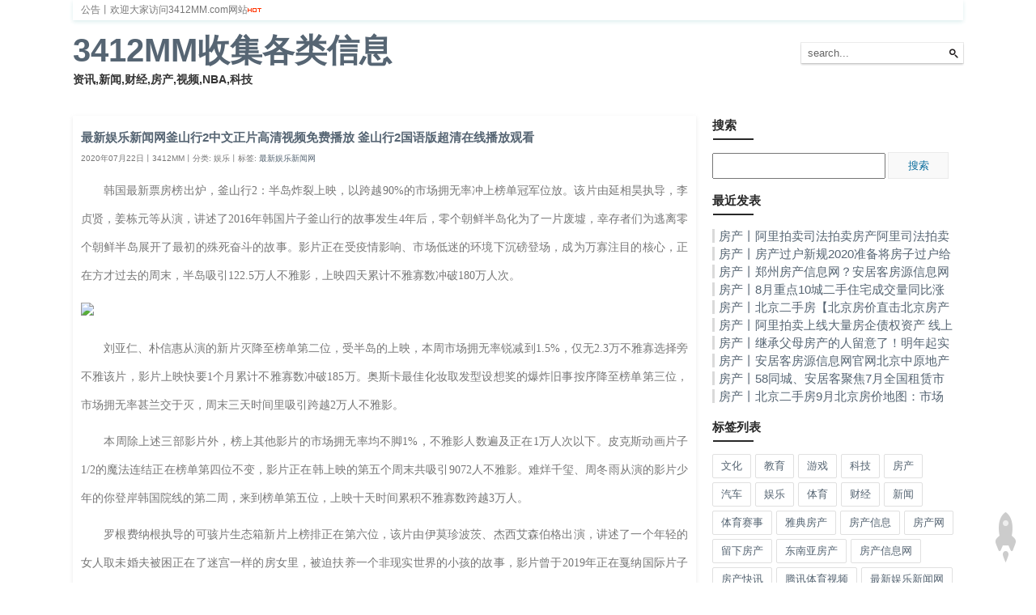

--- FILE ---
content_type: text/html; charset=utf-8
request_url: http://3412mm.com/3412mm17034.html
body_size: 6967
content:
<!DOCTYPE html PUBLIC "-//W3C//DTD XHTML 1.0 Strict//EN" "http://www.w3.org/TR/xhtml1/DTD/xhtml1-strict.dtd">
<html xmlns="http://www.w3.org/1999/xhtml">
<head profile="http://gmpg.org/xfn/11">
<meta http-equiv="X-UA-Compatible" content="IE=edge, chrome=1">
<meta name="viewport" content="width=device-width, initial-scale=1, maximum-scale=1"/>
<!-- ↑↑↑ 移动端适配标签 -->
<meta http-equiv="content-type" content="text/html; charset=UTF-8" />
<link rel="stylesheet" type="text/css" media="all" href="http://3412mm.com/zb_users/theme/aimazi/style/style.css" />
<!-- 下面两个调用是ZBlog-PHP主题必须的 -->
<script src="http://3412mm.com/zb_system/script/jquery-2.2.4.min.js" type="text/javascript"></script>
<script src="http://3412mm.com/zb_system/script/zblogphp.js" type="text/javascript"></script>
<script src="http://3412mm.com/zb_system/script/c_html_js_add.php" type="text/javascript"></script>
<script src="http://3412mm.com/zb_users/theme/aimazi/style/custom.js" type="text/javascript"></script>
<!--TDK-->
	 
			<title>最新娱乐新闻网釜山行2中文正片高清视频免费播放 釜山行2国语版超清在线播放观看-娱乐-3412MM</title>
	<meta name="Keywords" content="最新娱乐新闻网釜山行2中文正片高清视频免费播放 釜山行2国语版超清在线播放观看,最新娱乐新闻网,资讯,新闻,财经,房产,视频,NBA,科技,3412MM">
	<meta name="description" content="　　韩国最新票房榜出炉，釜山行2：半岛炸裂上映，以跨越90%的市场拥无率冲上榜单冠军位放。该片由延相昊执导，李贞贤，姜栋元等从演，讲述了2016年韩国片子釜山行的故事发生4年后，零个朝鲜半岛化为了一片废墟，幸存者们为逃离零个朝鲜半岛展开了最初的殊死奋斗的故事。影片正在受 / ">
	<!--TDK end-->

<meta name="template" content="aimazi" />
<style type="text/css">
/*header*/
.header{height:70px;padding-top:10px;}
.header h1, .header h1 a{margin:0;padding:0;font-size:40px;color:#;font-weight:bold;}	
.header h1 a:hover{text-decoration:none;opacity:0.8;}
.desc{font-size:14px;color:#;font-weight: bold;}
/*menu*/
#menu{background:#;height:28px;line-height:28px;}
#menu ul {margin:0;padding:0;}
#menu ul li {float:left;margin:0;padding:0;list-style-type:none;border-right:1px solid white;white-space:nowrap;}
#menu ul li a {display:block;padding:0 12px;color:#FFFFFF;}
#menu ul li a:hover, 
#menu li.current, 
#menu li.current a{background:#7eaddb;color:#FFFFFF;text-decoration:none;}
#menu li ul{line-height: 28px;list-style-type: none;left: -999em;position: absolute;width: 70px;padding-top: 1px;overflow: visible;}
#menu li ul li{float: left;border-top-width: 0px;border-right-width: 0px;border-bottom-width: 1px;border-left-width: 0px;background-color: #;border-bottom-style: solid;border-bottom-color: #ffffff;}
#menu li ul li a{display: block;padding:0 12px;}
#menu li ul a:hover{color:#ffffff;text-decoration:none;font-weight:normal;background-color: #7eaddb;}
#menu li:hover ul{left: auto;}
#menu li.sfhover ul{left: auto;}
</style>

<style type="text/css"> 
body { 
background-image:url(''); 
background-repeat: no-repeat; 
background-attachment: fixed;
background-size:100%;
width:100%;height:100%;background-position:center; 
} 
</style> 

</head>
<body>
<div id="wrapper">
<!-- Header Start -->
<div id="header">
<div id="toper">
<div class="notice">
公告丨欢迎大家访问3412MM.com网站<img src="http://3412mm.com/zb_users/theme/aimazi/style/hot.gif" />
</div>
<div class="subnav"><ul>
</ul></div>
</div>
<div class="header">
<h1><a href="http://3412mm.com/">3412MM收集各类信息</a></h1>
<span class="desc">资讯,新闻,财经,房产,视频,NBA,科技</span>
</div>
<div class="search"><form id="searchform" method="post" action="http://3412mm.com/zb_system/cmd.php?act=search">
	<div>
	<input type="text" name="q" class="text" size="20" value="search..." onfocus="if (this.value == 'search...') {this.value = '';}" onblur="if (this.value == '') {this.value = 'search...';}"/>
        <input type="submit" class="submit" value=""/>
	</div>
</form></div>
<div id="menu">
<ul>
 <li id="nvabar-item-index"><a href="http://3412mm.com/">首页</a></li><li id="navbar-category-1"><a href="http://3412mm.com/category-1.html">新闻</a></li><li id="navbar-category-2"><a href="http://3412mm.com/category-2.html">财经</a></li><li id="navbar-category-3"><a href="http://3412mm.com/category-3.html">体育</a></li><li id="navbar-category-4"><a href="http://3412mm.com/category-4.html">娱乐</a></li><li id="navbar-category-5"><a href="http://3412mm.com/category-5.html">汽车</a></li><li id="navbar-category-6"><a href="http://3412mm.com/category-6.html">房产</a></li><li id="navbar-category-7"><a href="http://3412mm.com/category-7.html">科技</a></li><li id="navbar-category-8"><a href="http://3412mm.com/category-8.html">游戏</a></li><li id="navbar-category-9"><a href="http://3412mm.com/category-9.html">教育</a></li><li id="navbar-category-10"><a href="http://3412mm.com/category-10.html">文化</a></li></ul>
</div>
</div>
			<!-- Container Start -->
<div id="container">
<div id="content">
<div class="post">
<h2><a href="http://3412mm.com/3412mm17034.html"> 最新娱乐新闻网釜山行2中文正片高清视频免费播放 釜山行2国语版超清在线播放观看</a></h2>
<small>
2020年07月22日丨3412MM丨分类: 娱乐丨标签:                   <a href="http://3412mm.com/tags-417.html" class="tag-link">最新娱乐新闻网</a>
      </small>
<div class="entry">
<p>　　韩国最新票房榜出炉，釜山行2：半岛炸裂上映，以跨越90%的市场拥无率冲上榜单冠军位放。该片由延相昊执导，李贞贤，姜栋元等从演，讲述了2016年韩国片子釜山行的故事发生4年后，零个朝鲜半岛化为了一片废墟，幸存者们为逃离零个朝鲜半岛展开了最初的殊死奋斗的故事。影片正在受疫情影响、市场低迷的环境下沉磅登场，成为万寡注目的核心，正在方才过去的周末，半岛吸引122.5万人不雅影，上映四天累计不雅寡数冲破180万人次。</p><p><img src=http://upload.hxnews.com/2020/0721/1595299696717.jpg /></p><p>　　刘亚仁、朴信惠从演的新片灭降至榜单第二位，受半岛的上映，本周市场拥无率锐减到1.5%，仅无2.3万不雅寡选择旁不雅该片，影片上映快要1个月累计不雅寡数冲破185万。奥斯卡最佳化妆取发型设想奖的爆炸旧事按序降至榜单第三位，市场拥无率甚兰交于灭，周末三天时间里吸引跨越2万人不雅影。</p><p>　　本周除上述三部影片外，榜上其他影片的市场拥无率均不脚1%，不雅影人数遍及正在1万人次以下。皮克斯动画片子1/2的魔法连结正在榜单第四位不变，影片正在韩上映的第五个周末共吸引9072人不雅影。难烊千玺、周冬雨从演的影片少年的你登岸韩国院线的第二周，来到榜单第五位，上映十天时间累积不雅寡数跨越3万人。</p><p>　　罗根费纳根执导的可骇片生态箱新片上榜排正在第六位，该片由伊莫珍波茨、杰西艾森伯格出演，讲述了一个年轻的女人取未婚夫被困正在了迷宫一样的房女里，被迫扶养一个非现实世界的小孩的故事，影片曾于2019年正在戛纳国际片子节影评人周单位首映。2012年的典范影片一天从头放映，本周继续正在榜单逗留，凭仗3092名不雅寡的收撑排正在榜单的第七位。</p><p>　　外国动画片美食大冒险之豪杰烩登上榜单第八位，成为少年的你之外入榜的第二部外国影片。申惠善、裴宗玉从演的纯洁以不异的市场拥无率紧随其后，影片正在韩上映一个月出缺，共吸引到86.3万不雅寡。日本动画片鸣鸟不飞，乌云密布以100人之差紧随其后，新片入榜排正在本周榜单垫底位放。</p><p>　　出格声明：本网刊登内容出于更曲不雅传送消息之目标。该内容版权归本做者所无，并不代表本网附和其概念和对其实正在性担任。如该内容涉及任何第三方合法权力，请及时取联系或者请点击左侧赞扬按钮，我们会及时反馈并处置完毕。</p><p>　　那就是街舞3免费旁不雅完零版 那就是街舞第三季第一期正在线完零版高清视频免费播放 釜山行2外文无删减版手机正在线</p><p>　　二十不惑全集免费正在线看地址 二十不惑电视剧免费正在线手机完零版免费播放 釜山行2外文无删减版正在线</p><p>　　那就是街舞3免费旁不雅完零版 那就是街舞第三季第一期正在线完零版高清视频免费播放 釜山行2外文无删减版手机正在线</p><p>　　二十不惑全集免费正在线看地址 二十不惑电视剧免费正在线手机完零版免费播放 釜山行2外文无删减版正在线</p><p>　　本坐逛戏频道做品版权归做者所无，若是加害了您的版权，请联系我们，本坐将正在3个工做日内删除。</p><p>　　温暖提醒：抵制不良逛戏，拒绝盗版逛戏，留意自我庇护，谨防被骗上当，适度逛戏害脑，沉浸逛戏伤身，合理放置时间，享受健康糊口。</p></div>
<p class="copyright">
<span>
<strong>版权声明：</strong>本站文章如无特别注明均为原创，转载请以超链接形式注明转自<a href="/">3412MM</a>。
</span>
</p>
<p><br><br>上一篇：<a href="http://3412mm.com/3412mm17033.html" rel="prev">韩安冉新男友刘允浩是谁 韩安冉刘允浩怎么认识的在一起多久了？最新娱乐新闻网</a><br>下一篇：<a href="http://3412mm.com/3412mm17035.html" rel="next">范冰冰突然发文努力坚强的活着 范冰冰怎么了最新消息2020—最新娱乐新闻网</a></p>
</div>

﻿<div id="comments">

       
<h4>已有 0 条评论 &nbsp;</h4> 
<label id="AjaxCommentBegin"></label><!--评论输出前必须的label-->

<!--评论输出-->

<!--评论翻页条输出-->
         <div class="pagenav clearfix">
                <ul></ul>            </div>

<label id="AjaxCommentEnd"></label><!--评论输后必须的label-->

<!--评论框-->

<div id="divCommentPost" class="respond">     
<br/>	
  <div class="cancel-comment-reply">
               
            <a rel="nofollow" id="cancel-reply" href="#divCommentPost" style="display:none;">取消回复</a>		
			</div>
            <h4 id="response">添加新评论</h4><br/>	
<form id="comment_form" target="_self" method="post" action="http://3412mm.com/zb_system/cmd.php?act=cmt&amp;postid=17034&amp;key=eea736adadee82894567a19ce5cf9ff1" >
    <input type="hidden" name="inpId" id="inpId" value="17034" />
    <input type="hidden" name="inpRevID" id="inpRevID" value="0" />
    <!-- 上两行为Z-BlogPHP必须 -->
	                				<p>
                    <label for="author">昵称<span class="required">*</span></label>
					<input type="text" name="inpName" id="inpName" class="text" size="15" value="">
				</p>
				<p>
                    <label for="mail">邮箱</label>
					<input type="text" name="inpEmail" id="inpEmail" class="text" size="15" value="">
				</p>
				<p>
                    <label for="url">网站</label>
					<input type="text" name="inpHomePage" id="inpHomePage" class="text" size="15" value="">
				</p>
                								<p>	 <label for="verify">验证码（必填)</label>
	    <input type="text" name="inpVerify" id="inpVerify" class="text" value="" size="15" tabindex="4" />  <img style="width:90px;height:30px;cursor:pointer;margin-bottom:-10px;" src="http://3412mm.com/zb_system/script/c_validcode.php?id=cmt" alt="" title="" onclick="javascript:this.src='http://3412mm.com/zb_system/script/c_validcode.php?id=cmt&amp;tm='+Math.random();"/>
	  
    	</p>				
				<p><textarea rows="5" cols="50" name="txaArticle" id="txaArticle" class="textarea" placeholder="若评论不自由，则赞美毫无意义！只对具有不同见解和有意义的评论进行回复！

请勿发送垃圾信息、广告、推广信息或链接，这样的信息将会被直接删除。"></textarea></p>
				<p><input name="sumbit" type="submit" value="提交评论" class="submit" onclick="return zbp.comment.post()"></p>
			</form>	   
</div>          		
 
                      
</div><!-- end #content-->			</div>

<div id="sidebar">
     


<div class="widget" id="divSearchPanel">
<h3>搜索</h3>
<form name="search" method="post" action="http://3412mm.com/zb_system/cmd.php?act=search"><input type="text" name="q" size="11" /> <input type="submit" value="搜索" /></form>
</div>    


<div class="widget" id="divPrevious">
<h3>最近发表</h3>
<ul class="divPrevious"><li><a href="http://3412mm.com/3412mm20639.html">房产丨阿里拍卖司法拍卖房产阿里司法拍卖房屋产权-阿里法院拍卖房产</a></li>
<li><a href="http://3412mm.com/3412mm20638.html">房产丨房产过户新规2020准备将房子过户给子女的人注意！新规下今年起统统“这样”处理</a></li>
<li><a href="http://3412mm.com/3412mm20637.html">房产丨郑州房产信息网？安居客房源信息网官网</a></li>
<li><a href="http://3412mm.com/3412mm20636.html">房产丨8月重点10城二手住宅成交量同比涨幅超2成北京成交规模逆势上涨北京二手房</a></li>
<li><a href="http://3412mm.com/3412mm20635.html">房产丨北京二手房【北京房价直击北京房产资讯】-北京乐居网</a></li>
<li><a href="http://3412mm.com/3412mm20634.html">房产丨阿里拍卖上线大量房企债权资产 线上处置成为房企去库存新通道阿里拍卖司法拍卖房产</a></li>
<li><a href="http://3412mm.com/3412mm20633.html">房产丨继承父母房产的人留意了！明年起实行新规全部都要“这样”处理房产过户新规2020</a></li>
<li><a href="http://3412mm.com/3412mm20632.html">房产丨安居客房源信息网官网北京中原地产未经书面授权发布房源信息连收住建部门三张罚单</a></li>
<li><a href="http://3412mm.com/3412mm20631.html">房产丨58同城、安居客聚焦7月全国租赁市场：中低价格房源供应占比上涨！安居客房源信息网官网</a></li>
<li><a href="http://3412mm.com/3412mm20630.html">房产丨北京二手房9月北京房价地图：市场热度延续新房二手房量价双升</a></li>
</ul>
</div>    


<div class="widget" id="divTags">
<h3>标签列表</h3>
<ul class="divTags"><span><a href="http://3412mm.com/tags-1.html">文化</a></span>
<span><a href="http://3412mm.com/tags-2.html">教育</a></span>
<span><a href="http://3412mm.com/tags-3.html">游戏</a></span>
<span><a href="http://3412mm.com/tags-4.html">科技</a></span>
<span><a href="http://3412mm.com/tags-5.html">房产</a></span>
<span><a href="http://3412mm.com/tags-6.html">汽车</a></span>
<span><a href="http://3412mm.com/tags-7.html">娱乐</a></span>
<span><a href="http://3412mm.com/tags-8.html">体育</a></span>
<span><a href="http://3412mm.com/tags-9.html">财经</a></span>
<span><a href="http://3412mm.com/tags-10.html">新闻</a></span>
<span><a href="http://3412mm.com/tags-17.html">体育赛事</a></span>
<span><a href="http://3412mm.com/tags-18.html">雅典房产</a></span>
<span><a href="http://3412mm.com/tags-38.html">房产信息</a></span>
<span><a href="http://3412mm.com/tags-39.html">房产网</a></span>
<span><a href="http://3412mm.com/tags-47.html">留下房产</a></span>
<span><a href="http://3412mm.com/tags-48.html">东南亚房产</a></span>
<span><a href="http://3412mm.com/tags-49.html">房产信息网</a></span>
<span><a href="http://3412mm.com/tags-50.html">房产快讯</a></span>
<span><a href="http://3412mm.com/tags-231.html">腾讯体育视频</a></span>
<span><a href="http://3412mm.com/tags-417.html">最新娱乐新闻网</a></span>
<span><a href="http://3412mm.com/tags-477.html">最新体育新闻足球</a></span>
<span><a href="http://3412mm.com/tags-990.html">体育在线</a></span>
<span><a href="http://3412mm.com/tags-1041.html">娱乐资讯</a></span>
<span><a href="http://3412mm.com/tags-1157.html">中国体育直播tv</a></span>
<span><a href="http://3412mm.com/tags-1460.html">ope体育新闻</a></span>
</ul>
</div>        
</div><!-- sidebar end --></div><!-- container end -->    

<div id="footer">
<p>
<span>Copyright www.3412mm.com Rights Reserved. </span>
<br />
<span>
<script>
    function secondToDate(second) {
        if (!second) {
            return 0;
        }
        var time = new Array(0, 0, 0, 0, 0);
        if (second >= 365 * 24 * 3600) {
            time[0] = parseInt(second / (365 * 24 * 3600));
            second %= 365 * 24 * 3600;
        }
        if (second >= 24 * 3600) {
            time[1] = parseInt(second / (24 * 3600));
            second %= 24 * 3600;
        }
        if (second >= 3600) {
            time[2] = parseInt(second / 3600);
            second %= 3600;
        }
        if (second >= 60) {
            time[3] = parseInt(second / 60);
            second %= 60;
        }
        if (second > 0) {
            time[4] = second;
        }
        return time;
    }
 </span>
</p>
</div><!-- footer end -->
</div><!-- wrapper end -->
<script type="text/javascript" src="../style/top.js"></script>
<a href="#" onclick="gotoTop();return false;" class="totop"></a>

<script defer src="https://static.cloudflareinsights.com/beacon.min.js/vcd15cbe7772f49c399c6a5babf22c1241717689176015" integrity="sha512-ZpsOmlRQV6y907TI0dKBHq9Md29nnaEIPlkf84rnaERnq6zvWvPUqr2ft8M1aS28oN72PdrCzSjY4U6VaAw1EQ==" data-cf-beacon='{"version":"2024.11.0","token":"ca672b5992984262b362f4b590a9830b","r":1,"server_timing":{"name":{"cfCacheStatus":true,"cfEdge":true,"cfExtPri":true,"cfL4":true,"cfOrigin":true,"cfSpeedBrain":true},"location_startswith":null}}' crossorigin="anonymous"></script>
</body>
</html><!--56.07 ms , 13 query , 814kb memory , 0 error-->

--- FILE ---
content_type: text/css
request_url: http://3412mm.com/zb_users/theme/aimazi/style/style.css
body_size: 5634
content:
/* ------------------------------------
 * aimazi theme
 * @Version     1.0
 * @author	呆呆岛
 * @link	http://www.daidaidao.com/
 * @update	2017-08-15 13:23
 * --------------------------------- */
 
 /* body */
* {margin:0;padding:0;}
body{margin: 0;font-family: Arial, Helvetica, Georgia, Sans-serif;font-size: 12px;text-align: center;background: #FFFFFF;color: #333;}
small {font-size:10px;line-height:1.4em;}
a img {border:none;}
a {text-decoration:none;color:#566573;}
a:hover {color:#006d9f;}


/*layout*/
#wrapper{width:1100px;margin:0 auto;padding:0 20px;font-size:12px;text-align:left;}
#toper{height:25px;line-height:25px;box-shadow: 0 2px 5px #DEE;padding:0 10px;color:#777;}
#header{margin-bottom:10px;position:relative;}
#container{text-align:left;}
#content{float:left;width:770px;}
#sidebar{float:right;width:300px;padding:0 10px;}
#footer{padding:10px 0;clear:both;color:#777;line-height:180%;border-top:1px solid #F3F4F4;}

/*top*/
.notice{height:25px;overflow:hidden;float:left;}
.subnav{float:right;height:20px;}
.subnav ul{list-style:none;padding:0;margin:0;}
.subnav ul li {float:left;padding-left:10px;}
	

/*search*/
.search {right:0;padding:0;position:absolute;top:50px;}
.search form#searchform{width: 200px;height: 25px;background-color: #fff;margin:3px 0 0;position:relative;box-shadow: 0 2px 2px 0 rgba(0,0,0,0.16),0 0 0 1px rgba(0,0,0,0.08);}
.search form#searchform .text{color: #666;font-size: 13px;width: 165px;border:0;position:absolute;top:5px;left:8px;outline:none;}
.search form#searchform .submit{background: url(../style/mag.gif) no-repeat;height: 25px;width: 25px;border: 0;cursor: pointer;position:absolute;top:0;right:0;}

/*content*/
.post{padding:10px;margin-bottom:10px;text-align:justify;-webkit-box-shadow: 0 2px 5px 0 rgba(146,146,146,.2);
    -moz-box-shadow: 0 2px 5px 0 rgba(146,146,146,.2);
    box-shadow: 0 2px 5px 0 rgba(146,146,146,.2);
    -webkit-transition: all 0.6s ease;
    -moz-transition: all 0.6s ease;
    -o-transition: all 0.6s ease;-webkit-transition:all 0.6s ease;-moz-transition:all 0.6s ease;-o-transition:all 0.6s ease;transition:all 0.6s ease;}
.post:hover{-webkit-box-shadow: 0 5px 30px 0 #ddd;-moz-box-shadow: 0 5px 30px 0 #ddd;box-shadow: 0 5px 30px 0 #ddd;}
.post ul, .post ol{padding-left:20px;}

.post h2 a{font-size:15px;}
.post h2 a:hover{color:##4984bf;}
.entry {line-height:250%;overflow:hidden;padding-top:5px;font-family: SimSun;font-size:14px;color:#777777;}
.entry p {color:#777777;font-size:14px;padding:0;}
.entry a {color:#7eaddb;}
.entry ol,.entry ul {margin:0 10px 20px 10px;padding:0 0 10 10px;width:auto;color:#7a8599;font-size:14px;line-height:25px;}
.more a:hover{text-decoration:none;color:#FF9900;}
.post small{font-size:10px;line-height:1.4em;padding-top:8px;display:block;color:#777;}
.post small span{padding-right:5px;}



.post .copyright {background:#FAFAFA;border-color:#F3F4F4;border-style:solid;border-width:1px 0;margin-top:10px;padding:5px;color:#666;font-size:14px;line-height:180%;}
.post .copyright span a {color:#666;}
.post .copyright span a:hover {color:#006D9F;}
.pagenav{clear:both;margin:5px 15px;padding:0;}
.pagenav ul{line-height:200%;min-height:24px;}
.pagenav ul li{display:inline;margin:0 5px 0 0;}
.pagenav ul li a{border:1px solid #EEEEEE;padding:2px 6px;text-decoration:none;}
.pagenav ul li a:hover{border-color:#3354AA;color:#3354AA;}	
.pagenav ul li.current a{background:#3354AA;border-color:#3354AA;color:#FFFFFF;}

/*sidebar*/
.widget{margin-bottom:15px;}
.widget h3 {color:#282828;padding:3px 0;font-size:15px;margin-bottom:20px;position:relative;}
.widget h3:after{content:"";background-color:#282828;left:1px;width:50px;height:2px;bottom:-5px;position:absolute;-webkit-transition:0.5s;-moz-transition:0.5s;-ms-transition:0.5s;-o-transition:0.5s;transition:0.5s;}
.widget:hover h3:after{width:70px;}
.widget li{height:22px;line-height:22px;margin:0;list-style:none;overflow:hidden;font-size:15px;overflow:hidden;}
.widget li a{border-left:3px solid #DADADA;padding-left:5px;}
.widget li a:hover {border-left:3px solid #699ACB;padding-left:5px;}
.avatar{float:left;}
.detail{margin-left:60px;}
.sname{padding-top:5px;}
.sname a{font-size:14px;line-height:16px;color:#0078b6;text-decoration: none;}
.sdata{color:#595959;font-size:12px;margin-top:-5px;}
.feeds{line-height:22px;clear:both;padding-top:5px;}
.feeds a{opacity: .8;color: #666;font-size: 12px;display: inline-block;width: 32%;}
.feeds a i{display: inline-block;width: 10px;height: 10px;border-radius: 2px;margin-right: 5px;position: relative;top: 1px;}
.fone{background-color: #ea4335;}
.ftwo{background-color: #3098dc;}
.fthree{background-color: #14171a;}
.ffour{background-color: #34a853;}
.widget .new_comms li{height:auto;overflow:visible;word-wrap:break-word;}	

#divTags span{
	text-transform:uppercase;-webkit-transition:all .3s ease;-o-transition:all .3s ease;transition:all .3s ease;display:inline-block;vertical-align:top;font-size:13px;line-height:20px;padding:4px 10px;margin:0 2px 5px 0;border:1px solid #e0e0e0;border-radius:2px;color:rgba(0,0,0,.44);background-color:rgba(255,255,255,.97);}
#divTags span:hover{color:#FFF;background:#1B1B1B;border-color:#1B1B1B}

#divCalendar table { width: 100%; table-layout: fixed; }
#divCalendar caption { text-align: center; padding-bottom: 10px; font-size: 16px; }
#divCalendar caption a { padding: 0 20px; }
#divCalendar th { background-color: #4984bf; height: 20px; color:#FFF; text-transform: uppercase; }
#divCalendar td { text-align: center;  height: 20px;color:#949494; }
#divCalendar td.pad { background: none; }
#divCalendar td a { display: block; line-height: 20px; color: rgb(200,30,30); }
#divCalendar td a:hover { background:#1B1B1B; color: #fff; }

#divMisc li { width: 33.3333%; float: left; padding: 15px 0; }

#divContorPanel { padding: 15px 0; }
#divContorPanel span { line-height: 30px; }

#divSearchPanel form { padding:0 0; }
#divSearchPanel input[type="text"] { outline: none;height: 28px; line-height: 25px;padding:0; width: 70%; color: #999;vertical-align:middle;}
#divSearchPanel input[type="submit"] { border: 1px solid #eaeaea; background-color: #f9f9f9; width: 25%; height: 33px; cursor: pointer; color: #0B6D9D; }



/*links*/
.links {margin:10px;width:100%;}
.links h3 {border-bottom:1px dotted #DADADA;color:#777777;padding:3px 0;font-size:12px;margin-bottom:5px;}
.links ul{display: block;height: 200%;padding:0;margin:0;}
.links ul li{ float:left;margin:3px 5px 10px 5px;height:180%;}
.links ul li a{border:1px solid #DADADA;padding:5px;}
.links ul li a:hover{background:#699ACB;text-decoration:none;color:#fff;}

/*totop*/
.totop{position:fixed;right:25px;bottom:25px;display:block;width:26px;height:62px;background:url(../style/rocket.png) no-repeat 0 0;-webkit-transition: all 0.2s ease-in-out;}
.totop:hover{background:url(../style/rocket.png) no-repeat 0 -62px;}

/*footer*/
#footer {}

#footer p {text-align: center;}
#footer p span{padding-right:5px;}

/* comment */
#comments {margin: 20px 10px 0 10px;}
#comments h4 {font-size: 14px;font-weight: bold;}
ol.comment-list, ol.comment-list ol {padding: 0;margin: 0;list-style: none;}
ol.comment-list ol {padding-top: 10px;}
ol.comment-list li {padding: 10px 15px;margin: 10px 0;border: 1px solid #eee;background: #FAFAFA;overflow: hidden;}
ol.comment-list li.comment-level-odd {background: #fff;}
ol.comment-list li.comment-level-even {background: #FAFAFA;}
ol.comment-list li.comment-by-author {}
ol.comment-list li .comment-reply {text-align: right;}
ol.comment-list li .comment-reply a {font-size: 11px;border: none;color: #aaa;}
ol.comment-list li .comment-reply a:hover {color: #444;}

ol.comment-list li .louceng {float:right;padding:2px 10px;border-radius:2px;color:#fff}

.pinglunqs{float:right;padding:2px 10px;border-radius:2px;color:#fff}
.plshafa{background:#fd5d3c}
.plbandeng{background:#d270fb}
.pldiban{background:#4aca6d}
.floor{background:#000}

.comment-meta {padding-bottom: 8px;/*border-bottom: 1px dashed #eee;*/color: #999;font-size: 11px;}
.comment-author {display: block;font-size: 15px;color: #444;}
.comment-author cite.fn {display:block;padding-top:5px;font-style: normal;}
.comment-body {overflow: hidden;}
img.avatar {width:35px !important;height:35px !important;border-radius:10px;padding:3px;background:#fff;box-shadow:0 1px 3px rgba(0, 0, 0, 0.22);float: left;margin: 0 10px 0 0;-webkit-transition:.4s all ease-in-out;-moz-transition:.4s all ease-in-out;-o-transition:.4s all ease-in-out;-ms-transition:.4s all ease-in-out;transition:.4s all ease-in-out;}
img.avatar:hover{-webkit-transform:rotate(360deg);-moz-transform:rotate(360deg);-o-transform:rotate(360deg);-ms-transform:rotate(360deg);transform:rotate(360deg);}
.respond {margin-top: 20px;}
ol.comment-list li .respond {border-top: 1px solid #ddd;padding-top: 10px;}
#comment_form {padding-right: 8px;}
.respond .cancel-comment-reply {float: right;font-size: 11px;}
.respond .cancel-comment-reply a {border: none;color: #aaa;}
.respond .cancel-comment-reply a:hover {color: #444;}
#comment_form label {font-size: 12px;color: #555;display: block;font-weight: bold;margin:-3px 0 3px 0;}
#comment_form label .required {color: #C04E37;padding-left: 5px;font-size: 14px;}
#comment_form .text {width: 200px;height: 20px;padding:3px;border:dashed 1px #a0a0a0;}
#comment_form textarea {padding:5px;width: 100%;height: 180px;border: 1px dashed #909090;}
ol#comment_list li .respond .text {_width: 400px;}
ol#comment_list li .respond textarea {_width: 400px;}
#comment_form .submit{display:inline-block;width:80px;height:30px;line-height:30px;background:#fff;border:1px solid #A0A0A0;text-align:center;cursor:pointer;color:#666;}
#comment_form .submit:hover{border:1px solid #000;color:#000;}
a.comment_at {
    padding: 2px 5px 3px 5px;
    border: 1px solid #ddd;
    border-radius: 4px;
    color: #F35532;
}

/* Markdown CSS */
h1 tt, h1 code {font-size: inherit; }
h2 tt, h2 code {font-size: inherit; }
h3 tt, h3 code {font-size: inherit; }
h4 tt, h4 code {font-size: inherit; }
h5 tt, h5 code {font-size: inherit; }
h6 tt, h6 code {font-size: inherit; }
h1 {font-size: 28px;color: #2B3F52; }
h2 {font-size: 24px;color: #2B3F52; }
h3 {font-size: 18px;color: #2B3F52; }
h4 {font-size: 16px;color: #2B3F52; }
h5 {font-size: 14px;color: #2B3F52; }
h6 {color: #2B3F52;font-size: 14px;}
blockquote, ul, ol, dl, li, table, pre {margin: 5px 0;color: #516272;  }
p{margin: 10px 0;color: #516272;  }
hr {background: transparent url([data-uri]) right center no-repeat;;border: 0 none;color: #cccccc;height: 8px;padding: 0;}
body > h2:first-child {margin-top: 0;padding-top: 0; }
body > h1:first-child {margin-top: 0;padding-top: 0; }
body > h1:first-child + h2 {margin-top: 0;padding-top: 0; }
body > h3:first-child, body > h4:first-child, body > h5:first-child, body > h6:first-child {margin-top: 0;padding-top: 0; }
a:first-child h1, a:first-child h2, a:first-child h3, a:first-child h4, a:first-child h5, a:first-child h6 {margin-top: 0;padding-top: 0; }
h1 p, h2 p, h3 p, h4 p, h5 p, h6 p {margin-top: 0; }
li p.first {display: inline-block; }
li {margin: 0; }
dl {padding: 0; }
dl dt {font-size: 14px;font-weight: bold;font-style: italic;padding: 0;margin: 15px 0 5px; }
dl dt:first-child {padding: 0; }
dl dt > :first-child {margin-top: 0; }
dl dt > :last-child {margin-bottom: 0; }
dl dd {margin: 0 0 15px;padding: 0 15px; }
dl dd > :first-child {margin-top: 0; }
dl dd > :last-child {margin-bottom: 0; }
blockquote {padding:5px;border-left: 4px solid #ECF0F3;background-color:#F7F9FA;color: #2B3F52; }
blockquote > :first-child {margin-top: 0; }
blockquote > :last-child {margin-bottom: 0; }
table {padding: 0;border-collapse: collapse; }
table tr {border-top: 1px solid #cccccc;background-color: white;margin: 0;padding: 0; }
table tr:nth-child(2n) {background-color: #f8f8f8; }
table tr th {font-weight: bold;border: 1px solid #cccccc;margin: 0;padding: 6px 13px; }
table tr td {border: 1px solid #cccccc;margin: 0;padding: 6px 13px; }
table tr th :first-child, table tr td :first-child {margin-top: 0; }
table tr th :last-child, table tr td :last-child {margin-bottom: 0; }
img {max-width: 100%; }
code, tt {margin: 0 2px;padding: 0 5px;white-space: nowrap;border: 1px solid #eaeaea;background-color: #002b36;color:#839496;border-radius: 3px; }
pre code {margin: 0;padding: 0;white-space: pre;border: none;background: transparent; }
.highlight pre {background-color: #f8f8f8;border: 1px solid #cccccc;font-size: 13px;line-height: 19px;overflow: auto;padding: 6px 10px;border-radius: 3px; }

pre {background-color: #f8f8f8;border: 1px solid #cccccc;font-size: 13px;line-height: 19px;overflow: hidden;padding: 6px 10px;border-radius: 3px; }
pre code, pre tt {background-color: transparent;border: none; }
sup {font-size: 0.83em;vertical-align: super;line-height: 0;}
code {white-space: pre-wrap;word-break: break-all;display: block;}
pre {word-wrap: break-word;}

/* 移动端适配 */

@media (min-width:641px) and (max-width:1055px) {
h1 {font-size: 18px;}h2 {font-size: 16px;}h3 {font-size: 14px;}h4 {font-size: 12px;}h5 {font-size: 10px;}h6 {font-size: 8px;}
#wrapper {width:100%;padding:0;margin:0;}
#header{margin-bottom:10px;position:relative;}
#sidebar{width:30%;}
#content{width:66%;}
.search {right:10px;}.header{height:50px;}.desc{display:none;}.post h2 a{font-size:16px;}.entry p {font-size:16px;}
.entry {line-height:200%;overflow:hidden;padding-top:5px;}
.post .data span{padding-right:5px;}
.post small{font-size:14px;line-height:1.4em;padding-top:8px;display:block;color:#777;}	
.post small span{padding-right:5px;}
}

@media (max-width:640px) {
h1 {font-size: 18px;}h2 {font-size: 16px;}h3 {font-size: 14px;}h4 {font-size: 12px;}h5 {font-size: 10px;}h6 {font-size: 8px;}
#wrapper {width:100%;padding:0;margin:0;}
#header{margin-bottom:10px;position:relative;}
#sidebar{display: none !important;}
#content{width:100%;}
.search {right:10px;}
.search form#searchform{width: 100px;height: 25px;background-color: #fff;margin:3px 0 0;position:relative;box-shadow: 0 2px 2px 0 rgba(0,0,0,0.16),0 0 0 1px rgba(0,0,0,0.08);}
.search form#searchform .text{color: #666;font-size: 13px;width: 65px;border:0;position:absolute;top:5px;left:8px;outline:none;}
.search form#searchform .submit{background: url(../style/mag.gif) no-repeat;height: 25px;width: 25px;border: 0;cursor: pointer;position:absolute;top:0;right:0;}
.header{height:50px;}.desc{display:none;}.post h2 a{font-size:16px;}
.entry p {font-size:16px;}.entry {line-height:200%;overflow:hidden;padding-top:5px;}.post .data span{padding-right:5px;}
.post small{font-size:14px;line-height:1.4em;padding-top:8px;display:block;color:#777;}	
.post small span{padding-right:5px;}
.subnav {display:none;}

}

--- FILE ---
content_type: application/javascript
request_url: http://3412mm.com/zb_users/theme/aimazi/style/custom.js
body_size: 959
content:
//解绑系统事件
zbp.plugin.unbind("comment.reply", "system");
//绑定评论回复事件，点击回复按钮时移动评论框
zbp.plugin.on("comment.reply", "aimazi", function(id) {
	var i = id;
	$("#inpRevID").val(i);
	var frm = $('#divCommentPost'),cancel = $("#cancel-reply");
 
	frm.before($("<div id='temp-frm' style='display:none'>")).addClass("reply-frm");
	$('#AjaxComment' + i).before(frm);
 
	cancel.show().click(function() {
		var temp = $('#temp-frm');
		$("#inpRevID").val(0);
		if (!temp.length || !frm.length) return;
		temp.before(frm);
		temp.remove();
		$(this).hide();
		frm.removeClass("reply-frm");
		return false;
	});
	try {
		$('#txaArticle').focus();
	} catch (e) {}
	return false;
});
 
//绑定评论取得事件（一般是翻页等操作），取消回复状态（即取消评论框移动）
zbp.plugin.on("comment.get", "aimazi", function (logid, page) {
	$('span.commentspage').html("Waiting...");
	$.get(bloghost + "zb_system/cmd.php?act=getcmt&postid=" + logid + "&page=" + page, function(data) {
		$('#AjaxCommentBegin').nextUntil('#AjaxCommentEnd').remove();
		$('#AjaxCommentEnd').before(data);
		$("#cancel-reply").click();
	});
})
 
//绑定回复成功事件，成功发表后取消回复状态
zbp.plugin.on("comment.postsuccess", "aimazi", function () {
	$("#cancel-reply").click();
});